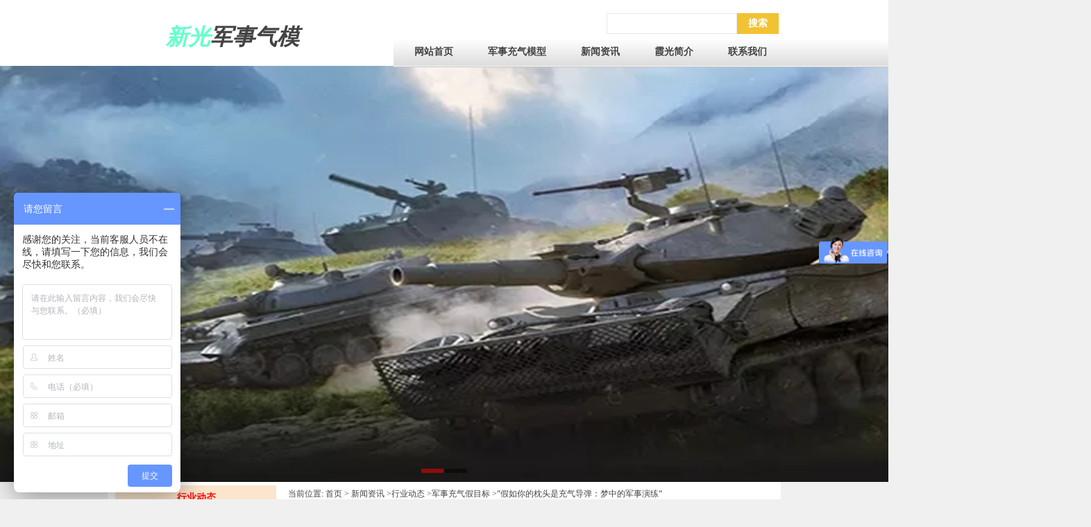

--- FILE ---
content_type: text/html; Charset=utf-8
request_url: http://qimow.qm06.com/jscqjmb/aritcle345.html
body_size: 12862
content:

<!DOCTYPE html PUBLIC "-//W3C//DTD XHTML 1.0 Transitional//EN" "http://www.w3.org/TR/xhtml1/DTD/xhtml1-transitional.dtd">
<html xmlns="http://www.w3.org/1999/xhtml">
<head>
<meta http-equiv="Content-Type" content="text/html; charset=utf-8" />
<title>“假如你的枕头是充气导弹：梦中的军事演练“_军事充气假目标_大型军事模型|充气军事武器|军用气模|军用假目标_海丽斯游乐有限公司</title>
<meta name="keywords" content="“假如你的枕头是充气导弹：梦中的军事演练“,大型军事模型|充气军事武器|军用气模|军用假目标_海丽斯游乐有限公司" />
<meta name="Description" content="哈喽，各位！我是秦主任，洛阳霞光游乐设备有限公司充气假目标部门的掌门人，一个专门制造充气军事武器和仿真假目标的搞笑但极其认真的团队的领导" / >
<script language="JavaScript" type="text/javascript" src="http://cdn.site119.com/js/jquery-1.11.1.min.js"></script>
<script language="JavaScript" type="text/javascript" src="http://cdn.site119.com/js/layer/layer.min.js"></script>
<script language="JavaScript" src="http://cdn.site119.com/js/jquery.d.imagechange.js"></script>
<script language="JavaScript" src="http://cdn.site119.com/js/MSClass.js"></script>
<script src="http://cdn.site119.com/js/fixIE.js"></script>
<link href="http://a.cdn.site119.com/user/s5973/user_sys/css.css?2026/1/24195218" rel="stylesheet" type="text/css" />
<style type="text/css">
.top_main{ height:95px;}
.bot_main{ height:284px;overflow:hidden}
.main_css{overflow:hidden}
.box_left .mokuai{margin-bottom:4px;}
.breadcrumb{padding:5px;border:#666666 0px solid;}
.artlist{margin-bottom:5px;margin-top:5px;}
.box_css_0{padding:0px 0px 0px 0px;border:#d9d9d9 1px solid;background:url(http://sc.zhuolaoshi.cn/sc/wangyebj/datu/112.gif) #ffffff;}
.box_css_top_0{background:url(http://sc.zhuolaoshi.cn/sc/menubj/datu/99.gif);color:#434343;font-size:12px;font-family:微软雅黑;font-weight:bold;padding:3px 4px 5px 6px;}
.box_css_top_0 span a{float:right;background:url(http://sc.zhuolaoshi.cn/sc/more/datu/8.gif) no-repeat;display:block;font-weight: normal; font-style:normal;font-size:12px;width:30px;height:13px;margin-top:3px;margin-right:6px;}
.box_css_main_0{background:url(http://sc.zhuolaoshi.cn/sc/wangyebj/datu/115.gif) left;padding:4px 5px 6px 7px;}
.a_css_0 li{display:block;padding:1px 2px 3px 4px;margin:4px 3px 2px 1px;border-bottom-color:#d9d9d9;border-bottom-width:1px;border-bottom-style:dashed;background:url(/sys_img/bg_img/menu2/9.gif)  left;}
.a_css_0 li a{color:#434343;font-size:12px;}
.a_css_0 li a:visited{color:#434343;font-size:12px;}
.a_css_0 li a:hover{font-size:12px;color:#0000ff;text-decoration:underline;}
.a_css_0 li span{float:right;color:#674ea7;}
.article_show{color:rgb(136,136,136);font-size:12px;text-align:center;margin-bottom:5px;margin-top:5px;}
.articleContent{padding:5px;}
.pldiv{margin-bottom:4px;}
.comm_list{padding:5px;}
.CommUl{list-style-type:none;margin:0px;padding:0px 0px 3px 0px;text-align:left;border-bottom: 1px dotted #afafb0;}
.CommUl li{margin:0px;padding:8px 3px 0px 3px;text-align:left;line-height:20px;}
.comm_list .CommUl li .author{color:#1e50a2;}
.comm_list .CommUl li .from{color:#666;}
.comm_list .CommUl li .postTime{color:#666;float: right;display: block;white-space: nowrap;}
.artcomment{margin-top:4px;}
#verifycode{position:relative;top:-2px;}
</style>
<script language="javascript">
$(function(){
$('.menu li div').css('top',$('.menu li').css('height'));var isie678=(/msie 6/i.test(navigator.userAgent))||(/msie 7/i.test(navigator.userAgent))||(/msie 8/i.test(navigator.userAgent));$('.menu >li').on('mouseenter',function(){$(this).find('div').show();$(this).children('a').addClass('menuhover');if(isie678){$(this).addClass('active')}}).on('mouseleave',function(){$(this).find('div').hide();$(this).children('a').removeClass('menuhover');if(isie678){$(this).removeClass('active')}});});
function changeSize(size){
    $(".articleContent").css("font-size",size+"px").find("*").css("font-size",size+"px");
    $("#bot_main").css("position","static").css("position","relative");
}
$(function(){
    $("#postComment").on("click",function(){
        if($("#plcontent").val()==""||$("#plcontent").val()==$("#plcontent").attr("placeholder")){
            alert("请输入评论内容！");
            return false;
        }
        if($("#plcode").val()==""){
            alert("请输入验证码！");
            return false;
        }
        $.ajax({
            type:"post",
            url:"/inc/ajaxComment.asp?act=post",
            data:{
                articleId:345,
                content:$("#plcontent").val(),
                code:$("#plcode").val()
            },
            dataType:"json"
        }).done(function(data){
            if(data.errno){
                alert(data.msg);
            }else{
                alert(data.msg);
                if(data.show){
                    var strVar = "";
                    strVar += "<ul class=\"CommUl\">";
                    strVar += "    <li class=\"clearfix\">";
                    strVar += "    <span style=\"float:left\"><img src=\"/sys_img/msg.gif\"> 评论人：<span class=\"author\"> "+(data.show.username==""?"匿名用户":data.show.username)+" <\/span> <span class=\"ip\"> ip："+data.show.ip+" <\/span><\/span><span class=\"postTime\">"+data.show.date+" 发表<\/span>";
                    strVar += "    <\/li>";
                    strVar += "    <li><div style=\"line-height: 21px; margin-bottom: 3px; zoom: 1; word-wrap: break-word;overflow:hidden;\">"+$("#plcontent").val()+"<\/div><\/li>";
                    strVar += "<\/ul>";
                    if($(".comm_list .CommUl").length){
                        $(strVar).insertBefore($(".comm_list .CommUl:first"));
                    }else{
                        $(strVar).appendTo($(".comm_list"));
                    }
                }
                $("#plcontent").val('');
                $("#plcode").val('');
                $("#verifycode").attr("src","/inc/VerifyCode.asp?r="+Math.random());
            }
        }).error(function(){
            alert("评论失败！");
        });
    });
    $(".showLogin").on("click",function(){
        var act=$(this).attr("data-act");
        $.layer({
            type: 2,
            maxmin: false,
            shadeClose: false,
            title: "会员登录",
            shade: [0.2,'#000'],
            offset: ['200px',''],
            area: ['300px', '220px'],
            iframe: {src: "/inc/loginFrame.asp?act="+act+"&r="+Math.random()}
        });
    });
    $(".comm_list").on("click",".pager a",function(){
        var page=$(this).attr("page");
        $(".comm_list").load("/inc/ajaxComment.asp?act=get&articleId=345&page="+page+"&r="+Math.random());
    });
});

</script>
<script> var _hmt = _hmt || []; (function() { var hm = document.createElement("script"); hm.src = "https://hm.baidu.com/hm.js?9a18e0125a96da3f0d597ffe66a493fe"; var s = document.getElementsByTagName("script")[0]; s.parentNode.insertBefore(hm, s); })(); </script><style type="text/css">
.top_all,.bot_all,.nrscreen{min-width:970px;}
.quanpinbj{min-width:970px;width:100%; position:relative; z-index:-1;}
</style>

</head>
<body>

<div class="top_all" id="top_all">
	<div class="top_main" id="top_main" style="position:relative;z-index:10;">
	  
		<div id="mokuai_3" style="overflow:hidden;position:absolute;width:347px; height:83px; top:11px; left:6px; z-index:1">
			<div style="">
                <div id="tb_last_box_3"><p style="text-align:center;">
	<strong style="color:#66FFCC;font-size:32px;"><em><br />
</em></strong> 
</p>
<p style="text-align:center;">
	<strong style="color:#66FFCC;font-size:32px;"><em><span style="font-size:32px;">新光</span><a href="/" target="_blank"><span style="font-size:32px;">军事气模</span></a></em></strong> 
</p></div>

            </div>
		</div>
	  
		<div id="mokuai_5" style="position:absolute;width:662px; height:42px; top:53px; left:412px; z-index:1">
			<div style="">
                <style>
.menu{width:1000px}
</style><ul class='menu clearfix'>
<li><a href="/" target="_self">网站首页</a></li>
<li><a href="/jsqm/" target="_self">军事充气模型</a></li>
<li><a href="/anli/" target="_self">新闻资讯</a></li>
<li><a href="/guwm/" target="_self">霞光简介</a></li>
<li><a href="/lxwm/" target="_self">联系我们</a></li>

</ul>
    <script>
    $(function(){
        var path=location.pathname;
        $(".menu li>a").each(function(i,link){
            if($(link).attr("href")==path){
                $(link).parent().addClass("current");
            }
        });
    });
    </script>
    
            </div>
		</div>
	  
		<div id="mokuai_7" style="overflow:hidden;position:absolute;width:283px; height:31px; top:19px; left:719px; z-index:1">
			<div style="">
                <form action="/search/index.asp" method="post" target="t_frame" id="seach_i"><input type="hidden" name="search_type" id="search_type" value="article"><span style="float:left"><input type="text" name="keyw" class="search_input_style"/></span><span style="float:left"><input type="submit" name="Submit_Seach" value="搜索" style="width:60px;" class="search_button_style" /></span><div class="clear"></div></form>
            </div>
		</div>
	  
	</div>
</div>

<script language="JavaScript" type="text/javascript" src="http://a.cdn.site119.com/js/superslide.2.1.js"></script>
 <style>
    /* fullSlide */
    /*.fullSlide{width:100%;position:relative;height:600px;background:#000;}*/
    .fullSlide{width:100%;position:relative;min-width:970px;height:600px;}
    .fullSlide .bdfullscreen{margin:0 auto;position:relative;z-index:0;overflow:hidden;}
    .fullSlide .bdfullscreen ul{width:100% !important;}
    .fullSlide .bdfullscreen li{width:100% !important;height:600px; background-position:center; background-repeat:no-repeat;overflow:hidden;text-align:center;}
    .fullSlide .bdfullscreen li a{display:block;height:600px;}
    .fullSlide .hdfullscreen{width:100%;position:absolute;z-index:1;bottom:0;left:0;height:20px;line-height:20px;}
    .fullSlide .hdfullscreen ul{text-align:center;}
    .fullSlide .hdfullscreen ul li{cursor:pointer;display:inline-block;*display:inline;zoom:1;width:32px;height:6px;margin:1px;overflow:hidden;background:#000;filter:alpha(opacity=50);opacity:0.5;line-height:999px;}
    .fullSlide .hdfullscreen ul .on{background:#f00;}
    .fullSlide .prev,.fullSlide .next{display:block;position:absolute;z-index:1;top:50%;margin-top:-30px;left:15%;z-index:1;width:40px;height:60px;background:url(/sys_img/slider-arrow.png) -126px -137px  no-repeat;cursor:pointer;filter:alpha(opacity=50);opacity:0.5;display:none;} 
    .fullSlide .next{left:auto;right:15%;background-position:-6px -137px;}
    </style>
<script type="text/javascript">
$(function(){
    $(".fullSlide").hover(function(){
        $(this).find(".prev,.next").stop(true, true).fadeTo("show", 1.5)
    },
    function(){
        $(this).find(".prev,.next").fadeOut()
    });
    $(".fullSlide").slide({
        titCell: ".hdfullscreen ul",
        mainCell: ".bdfullscreen ul",
        effect: "fold",
        autoPlay: true,
        autoPage: true,
        trigger: "click",
		interTime:2000,
        startFun: function(i) {
            var curLi = jQuery(".fullSlide .bdfullscreen li").eq(i);
            if ( !! curLi.attr("_src")) {
                curLi.css("background-image", curLi.attr("_src")).removeAttr("_src")
            }
        }
    });
});
</script>
<div class="fullSlide">
        <div class="bdfullscreen">
            <ul>
                <li _src="url(http://a.cdn.site119.com/user/s5973/image/20197231446371.jpg)" ><a href="/guwm/"></a></li>
                <li _src="url(http://a.cdn.site119.com/user/s5973/image/201972314484071.jpg)" ><a href=""></a></li>
                
            </ul>
        </div>
        <div class="hdfullscreen"><ul></ul></div>
        <span class="prev"></span><span class="next"></span>
</div>
        
<div class="main_css clearfix" id="main_body">

    <div class="box_left" style="float:left;width:240px;">
    
		<div class="mokuai box_css_1" id="mokuai_173">
            
			<div class="mokuaiContent box_css_main_1">
            <div id="last_box_173" class="a_type_css_1">
<span><a href="/hydt/">行业动态</a></span>
<ul class="clearfix">
<li><a href="/jscqjmb/">军事充气假目标</a></li>
<li><a href="/cqjsfz/">充气军事房子</a></li>
<li><a href="/cqsfjjmb/">充气式飞机假目标</a></li>
<li><a href="/cqbb/">充气靶标</a></li>
<li><a href="/cqfjk/">充气飞机库</a></li>
<li><a href="/cqwq/">充气武器</a></li>
<li><a href="/ddfsc/">导弹发射车</a></li>
<li><a href="/fzfj/">仿真飞机</a></li>
<li><a href="/cqzc/">充气战车</a></li>
<li><a href="/fzqmjmb/">仿真气模假目标</a></li>
<li><a href="/dxjszp/">大型军事帐篷</a></li>
<li><a href="/ggft/">广告飞艇</a></li>
<li><a href="/hspfb/">海上漂浮靶</a></li>
<li><a href="/jgmfs/">激光漫反射</a></li>
<li><a href="/ldhwxjmb/">雷达红外线假目标</a></li>
<li><a href="/tkjmb/">坦克假目标</a></li>
<li><a href="/wrft/">无人飞艇</a></li>
</ul>
<span><a href="/mtxw/">媒体新闻</a></span>
<ul class="clearfix">
<li><a href="/aqf/">安全阀</a></li>
<li><a href="/cqbb1/">充气标靶</a></li>
<li><a href="/cqc/">充气车</a></li>
<li><a href="/cqfj/">充气飞机</a></li>
<li><a href="/cqsjsjmb/">充气式军事假目标</a></li>
<li><a href="/cqzc1/">充气战车</a></li>
<li><a href="/ddfsj/">导弹发射机</a></li>
<li><a href="/fjjk/">飞机机库</a></li>
<li><a href="/fzqc/">仿真汽车</a></li>
</ul>
<span><a href="/cjwt/">常见问题</a></span>
<ul class="clearfix">
<li><a href="/ftt/">飞艇</a></li>
<li><a href="/gfzjsss/">高仿真军事设施</a></li>
<li><a href="/fjjz/">飞机机罩</a></li>
<li><a href="/hsjmb/">海上假目标</a></li>
<li><a href="/zrqq/">载人气球</a></li>
<li><a href="/yxfxw/">异性飞行物</a></li>
<li><a href="/pfb/">漂浮靶</a></li>
</ul>
</div>

            </div>
        </div>
        
		<div class="mokuai box_css_2" id="mokuai_171">
            <div class="box_css_top_2">常见问题</div>
			<div class="mokuaiContent box_css_main_2">
            <div id="last_box_171">
<ul id="ul_box_171" class="a_css_2 clearfix">
<li><a href="/cqsfjjmb/aritcle347.html" title="空气中的壮观兵团：洛阳霞光充气假目标背后的科学">空气中的壮观兵团：洛阳霞光充气</a></li>
<li><a href="/cqsfjjmb/aritcle346.html" title="充气假目标：洛阳霞光如何用空气迷惑现代战争">充气假目标：洛阳霞光如何用空气</a></li>
<li><a href="/jscqjmb/aritcle345.html" title="“假如你的枕头是充气导弹：梦中的军事演练“">“假如你的枕头是充气导弹：梦中</a></li>
<li><a href="/jscqjmb/aritcle344.html" title=""假战车大游行：当充气仿真目标走进现实"">"假战车大游行：当充气仿真目标</a></li>
<li><a href="/cqsfjjmb/aritcle343.html" title="专精于军用气模和大型军事模型 - 军事训练装备的创新供应商“">专精于军用气模和大型军事模型 </a></li>
</ul>
</div>
            </div>
        </div>
        
		<div class="mokuai box_css_2" id="mokuai_172">
            <div class="box_css_top_2">联系方式</div>
			<div class="mokuaiContent box_css_main_2">
            <div id="last_box_172">联系人：秦娇娇<br />
手　机：<span style="white-space:normal;">15225555522</span><br />
电　话：<span style="color:#434343;font-family:微软雅黑;font-size:12px;white-space:normal;background-color:#FFFFFF;">400-0379-440</span><br />
邮　箱：xiaguangyoule＠123.com<br />
邮　编：471001<br />
地　址：河南省洛阳市老城区春都路53号<br />
<br /></div>

            </div>
        </div>
        
    </div>

    <div class="box_right" style="float:right;width:710px; overflow:hidden">
        <div class="breadcrumb">当前位置:
            <a href="/">首页</a> &gt; 
            <a href='/anli/'>新闻资讯</a> &gt;<a href='/hydt/'>行业动态</a> &gt;<a href='/jscqjmb/'>军事充气假目标</a> &gt;“假如你的枕头是充气导弹：梦中的军事演练“
        </div>
        
                    <div class="box_css_2">
                        <div class="box_css_main_2">
                            
                                <h1 style="color:#000000;font-size:22px;padding-top:20px;padding-right:2px;padding-bottom:3px;padding-left:4px;text-align:center">“假如你的枕头是充气导弹：梦中的军事演练“</h1>
                                <div class="article_show clearfix" style="padding:5px 0;border-bottom:1px dotted ">
                                    <div style="float:left;">
                                        发表时间:2024/2/7&nbsp;&nbsp;浏览次数:635&nbsp;&nbsp;
                                    </div>
                                    <div style="float:right;">
                                        字体大小:
                                        <a href="javascript:void(0);" onclick="changeSize(12)">【小】</a>
                                        <a href="javascript:void(0);" onclick="changeSize(14)">【中】</a>
                                        <a href="javascript:void(0);" onclick="changeSize(16)">【大】</a>
                                        
                                    </div>
                                </div>
                            
                            <div class="artad_top"><img src="http://a.cdn.site119.com/user/s5973/image/20190723/20190723145832063206.jpg" alt="" /></div>
                            
                            <div class="articleContent" style="color:#434343;font-size:12px;line-height:25px;"><style type="text/css">.articleContent a{color:#434343;font-size:12px;line-height:25px;};</style>
                                <p style="border:0px solid #D9D9E3;box-sizing:border-box;--tw-border-spacing-x:0;--tw-border-spacing-y:0;--tw-translate-x:0;--tw-translate-y:0;--tw-rotate:0;--tw-skew-x:0;--tw-skew-y:0;--tw-scale-x:1;--tw-scale-y:1;--tw-pan-x:;--tw-pan-y:;--tw-pinch-zoom:;--tw-scroll-snap-strictness:proximity;--tw-gradient-from-position:;--tw-gradient-via-position:;--tw-gradient-to-position:;--tw-ordinal:;--tw-slashed-zero:;--tw-numeric-figure:;--tw-numeric-spacing:;--tw-numeric-fraction:;--tw-ring-inset:;--tw-ring-offset-width:0px;--tw-ring-offset-color:#fff;--tw-ring-color:rgba(69,89,164,0.5);--tw-ring-offset-shadow:0 0 transparent;--tw-ring-shadow:0 0 transparent;--tw-shadow:0 0 transparent;--tw-shadow-colored:0 0 transparent;--tw-blur:;--tw-brightness:;--tw-contrast:;--tw-grayscale:;--tw-hue-rotate:;--tw-invert:;--tw-saturate:;--tw-sepia:;--tw-drop-shadow:;--tw-backdrop-blur:;--tw-backdrop-brightness:;--tw-backdrop-contrast:;--tw-backdrop-grayscale:;--tw-backdrop-hue-rotate:;--tw-backdrop-invert:;--tw-backdrop-opacity:;--tw-backdrop-saturate:;--tw-backdrop-sepia:;margin-top:0px;margin-bottom:1.25em;color:#374151;font-family:Söhne, ui-sans-serif, system-ui, -apple-system, " font-size:16px;white-space:pre-wrap;background-color:#f7f7f8;"="">
	<a href="/search/article.asp?keyw=哈喽，各位！我是秦主任，洛阳霞光游乐设备有限公司充气假目标部门的掌门人，一个专门制造充气军事武器和仿真假目标的搞笑但极其认真的团队的领导">哈喽，各位！我是秦主任，洛阳霞光游乐设备有限公司充气假目标部门的掌门人，一个专门制造充气军事武器和仿真假目标的搞笑但极其认真的团队的领导</a>。在这里，我们用正能量和一点点疯狂的想象，将平凡无奇的空气塑形成为让人眼前一亮的充气军事装备。想知道如何用空气打赢一场战争吗？跟我来！
	</p>
<p style="border:0px solid #D9D9E3;box-sizing:border-box;--tw-border-spacing-x:0;--tw-border-spacing-y:0;--tw-translate-x:0;--tw-translate-y:0;--tw-rotate:0;--tw-skew-x:0;--tw-skew-y:0;--tw-scale-x:1;--tw-scale-y:1;--tw-pan-x:;--tw-pan-y:;--tw-pinch-zoom:;--tw-scroll-snap-strictness:proximity;--tw-gradient-from-position:;--tw-gradient-via-position:;--tw-gradient-to-position:;--tw-ordinal:;--tw-slashed-zero:;--tw-numeric-figure:;--tw-numeric-spacing:;--tw-numeric-fraction:;--tw-ring-inset:;--tw-ring-offset-width:0px;--tw-ring-offset-color:#fff;--tw-ring-color:rgba(69,89,164,0.5);--tw-ring-offset-shadow:0 0 transparent;--tw-ring-shadow:0 0 transparent;--tw-shadow:0 0 transparent;--tw-shadow-colored:0 0 transparent;--tw-blur:;--tw-brightness:;--tw-contrast:;--tw-grayscale:;--tw-hue-rotate:;--tw-invert:;--tw-saturate:;--tw-sepia:;--tw-drop-shadow:;--tw-backdrop-blur:;--tw-backdrop-brightness:;--tw-backdrop-contrast:;--tw-backdrop-grayscale:;--tw-backdrop-hue-rotate:;--tw-backdrop-invert:;--tw-backdrop-opacity:;--tw-backdrop-saturate:;--tw-backdrop-sepia:;margin-top:0px;margin-bottom:1.25em;color:#374151;font-family:Söhne, ui-sans-serif, system-ui, -apple-system, " font-size:16px;white-space:pre-wrap;background-color:#f7f7f8;"=""> <img src="http://a.cdn.site119.com/user/s5973/image/20240207/20240207141122712271.jpg" alt="" /> 
</p>
<h3 style="border:0px solid #D9D9E3;box-sizing:border-box;--tw-border-spacing-x:0;--tw-border-spacing-y:0;--tw-translate-x:0;--tw-translate-y:0;--tw-rotate:0;--tw-skew-x:0;--tw-skew-y:0;--tw-scale-x:1;--tw-scale-y:1;--tw-pan-x:;--tw-pan-y:;--tw-pinch-zoom:;--tw-scroll-snap-strictness:proximity;--tw-gradient-from-position:;--tw-gradient-via-position:;--tw-gradient-to-position:;--tw-ordinal:;--tw-slashed-zero:;--tw-numeric-figure:;--tw-numeric-spacing:;--tw-numeric-fraction:;--tw-ring-inset:;--tw-ring-offset-width:0px;--tw-ring-offset-color:#fff;--tw-ring-color:rgba(69,89,164,0.5);--tw-ring-offset-shadow:0 0 transparent;--tw-ring-shadow:0 0 transparent;--tw-shadow:0 0 transparent;--tw-shadow-colored:0 0 transparent;--tw-blur:;--tw-brightness:;--tw-contrast:;--tw-grayscale:;--tw-hue-rotate:;--tw-invert:;--tw-saturate:;--tw-sepia:;--tw-drop-shadow:;--tw-backdrop-blur:;--tw-backdrop-brightness:;--tw-backdrop-contrast:;--tw-backdrop-grayscale:;--tw-backdrop-hue-rotate:;--tw-backdrop-invert:;--tw-backdrop-opacity:;--tw-backdrop-saturate:;--tw-backdrop-sepia:;font-size:1.25em;margin:1rem 0px 0.5rem;line-height:1.6;color:var(--tw-prose-headings);font-family:Söhne, ui-sans-serif, system-ui, -apple-system, " white-space:pre-wrap;background-color:#f7f7f8;"="">
	充气军事武器和充气仿真假目标简介
	</h3>
<p style="border:0px solid #D9D9E3;box-sizing:border-box;--tw-border-spacing-x:0;--tw-border-spacing-y:0;--tw-translate-x:0;--tw-translate-y:0;--tw-rotate:0;--tw-skew-x:0;--tw-skew-y:0;--tw-scale-x:1;--tw-scale-y:1;--tw-pan-x:;--tw-pan-y:;--tw-pinch-zoom:;--tw-scroll-snap-strictness:proximity;--tw-gradient-from-position:;--tw-gradient-via-position:;--tw-gradient-to-position:;--tw-ordinal:;--tw-slashed-zero:;--tw-numeric-figure:;--tw-numeric-spacing:;--tw-numeric-fraction:;--tw-ring-inset:;--tw-ring-offset-width:0px;--tw-ring-offset-color:#fff;--tw-ring-color:rgba(69,89,164,0.5);--tw-ring-offset-shadow:0 0 transparent;--tw-ring-shadow:0 0 transparent;--tw-shadow:0 0 transparent;--tw-shadow-colored:0 0 transparent;--tw-blur:;--tw-brightness:;--tw-contrast:;--tw-grayscale:;--tw-hue-rotate:;--tw-invert:;--tw-saturate:;--tw-sepia:;--tw-drop-shadow:;--tw-backdrop-blur:;--tw-backdrop-brightness:;--tw-backdrop-contrast:;--tw-backdrop-grayscale:;--tw-backdrop-hue-rotate:;--tw-backdrop-invert:;--tw-backdrop-opacity:;--tw-backdrop-saturate:;--tw-backdrop-sepia:;margin-top:0px;margin-bottom:1.25em;color:#374151;font-family:Söhne, ui-sans-serif, system-ui, -apple-system, " font-size:16px;white-space:pre-wrap;background-color:#f7f7f8;"="">
	我们的充气军事武器和仿真假目标，采用高质量的PVC材料，通过精细的工艺制造，外形逼真，颜色鲜明。从充气坦克、充气导弹到充气飞机，我们精心设计的每一个产品，都能让你的军事训练或者儿童游乐场变得更加生动和有趣。
		</p>
<h3 style="border:0px solid #D9D9E3;box-sizing:border-box;--tw-border-spacing-x:0;--tw-border-spacing-y:0;--tw-translate-x:0;--tw-translate-y:0;--tw-rotate:0;--tw-skew-x:0;--tw-skew-y:0;--tw-scale-x:1;--tw-scale-y:1;--tw-pan-x:;--tw-pan-y:;--tw-pinch-zoom:;--tw-scroll-snap-strictness:proximity;--tw-gradient-from-position:;--tw-gradient-via-position:;--tw-gradient-to-position:;--tw-ordinal:;--tw-slashed-zero:;--tw-numeric-figure:;--tw-numeric-spacing:;--tw-numeric-fraction:;--tw-ring-inset:;--tw-ring-offset-width:0px;--tw-ring-offset-color:#fff;--tw-ring-color:rgba(69,89,164,0.5);--tw-ring-offset-shadow:0 0 transparent;--tw-ring-shadow:0 0 transparent;--tw-shadow:0 0 transparent;--tw-shadow-colored:0 0 transparent;--tw-blur:;--tw-brightness:;--tw-contrast:;--tw-grayscale:;--tw-hue-rotate:;--tw-invert:;--tw-saturate:;--tw-sepia:;--tw-drop-shadow:;--tw-backdrop-blur:;--tw-backdrop-brightness:;--tw-backdrop-contrast:;--tw-backdrop-grayscale:;--tw-backdrop-hue-rotate:;--tw-backdrop-invert:;--tw-backdrop-opacity:;--tw-backdrop-saturate:;--tw-backdrop-sepia:;font-size:1.25em;margin:1rem 0px 0.5rem;line-height:1.6;color:var(--tw-prose-headings);font-family:Söhne, ui-sans-serif, system-ui, -apple-system, " white-space:pre-wrap;background-color:#f7f7f8;"="">
	使用用途
			</h3>
<ul style="border:0px solid #D9D9E3;box-sizing:border-box;--tw-border-spacing-x:0;--tw-border-spacing-y:0;--tw-translate-x:0;--tw-translate-y:0;--tw-rotate:0;--tw-skew-x:0;--tw-skew-y:0;--tw-scale-x:1;--tw-scale-y:1;--tw-pan-x:;--tw-pan-y:;--tw-pinch-zoom:;--tw-scroll-snap-strictness:proximity;--tw-gradient-from-position:;--tw-gradient-via-position:;--tw-gradient-to-position:;--tw-ordinal:;--tw-slashed-zero:;--tw-numeric-figure:;--tw-numeric-spacing:;--tw-numeric-fraction:;--tw-ring-inset:;--tw-ring-offset-width:0px;--tw-ring-offset-color:#fff;--tw-ring-color:rgba(69,89,164,0.5);--tw-ring-offset-shadow:0 0 transparent;--tw-ring-shadow:0 0 transparent;--tw-shadow:0 0 transparent;--tw-shadow-colored:0 0 transparent;--tw-blur:;--tw-brightness:;--tw-contrast:;--tw-grayscale:;--tw-hue-rotate:;--tw-invert:;--tw-saturate:;--tw-sepia:;--tw-drop-shadow:;--tw-backdrop-blur:;--tw-backdrop-brightness:;--tw-backdrop-contrast:;--tw-backdrop-grayscale:;--tw-backdrop-hue-rotate:;--tw-backdrop-invert:;--tw-backdrop-opacity:;--tw-backdrop-saturate:;--tw-backdrop-sepia:;list-style-position:initial;list-style-image:initial;margin:0px 0px 1.25em;padding:0px;display:flex;flex-direction:column;color:#374151;font-family:Söhne, ui-sans-serif, system-ui, -apple-system, " font-size:16px;white-space:pre-wrap;background-color:#f7f7f8;"="">
			<li style="border:0px solid #D9D9E3;box-sizing:border-box;--tw-border-spacing-x:0;--tw-border-spacing-y:0;--tw-translate-x:0;--tw-translate-y:0;--tw-rotate:0;--tw-skew-x:0;--tw-skew-y:0;--tw-scale-x:1;--tw-scale-y:1;--tw-pan-x:;--tw-pan-y:;--tw-pinch-zoom:;--tw-scroll-snap-strictness:proximity;--tw-gradient-from-position:;--tw-gradient-via-position:;--tw-gradient-to-position:;--tw-ordinal:;--tw-slashed-zero:;--tw-numeric-figure:;--tw-numeric-spacing:;--tw-numeric-fraction:;--tw-ring-inset:;--tw-ring-offset-width:0px;--tw-ring-offset-color:#fff;--tw-ring-color:rgba(69,89,164,0.5);--tw-ring-offset-shadow:0 0 transparent;--tw-ring-shadow:0 0 transparent;--tw-shadow:0 0 transparent;--tw-shadow-colored:0 0 transparent;--tw-blur:;--tw-brightness:;--tw-contrast:;--tw-grayscale:;--tw-hue-rotate:;--tw-invert:;--tw-saturate:;--tw-sepia:;--tw-drop-shadow:;--tw-backdrop-blur:;--tw-backdrop-brightness:;--tw-backdrop-contrast:;--tw-backdrop-grayscale:;--tw-backdrop-hue-rotate:;--tw-backdrop-invert:;--tw-backdrop-opacity:;--tw-backdrop-saturate:;--tw-backdrop-sepia:;margin:0px;padding-left:0.375em;display:block;min-height:28px;">
				<span style="border:0px solid #D9D9E3;box-sizing:border-box;--tw-border-spacing-x:0;--tw-border-spacing-y:0;--tw-translate-x:0;--tw-translate-y:0;--tw-rotate:0;--tw-skew-x:0;--tw-skew-y:0;--tw-scale-x:1;--tw-scale-y:1;--tw-pan-x:;--tw-pan-y:;--tw-pinch-zoom:;--tw-scroll-snap-strictness:proximity;--tw-gradient-from-position:;--tw-gradient-via-position:;--tw-gradient-to-position:;--tw-ordinal:;--tw-slashed-zero:;--tw-numeric-figure:;--tw-numeric-spacing:;--tw-numeric-fraction:;--tw-ring-inset:;--tw-ring-offset-width:0px;--tw-ring-offset-color:#fff;--tw-ring-color:rgba(69,89,164,0.5);--tw-ring-offset-shadow:0 0 transparent;--tw-ring-shadow:0 0 transparent;--tw-shadow:0 0 transparent;--tw-shadow-colored:0 0 transparent;--tw-blur:;--tw-brightness:;--tw-contrast:;--tw-grayscale:;--tw-hue-rotate:;--tw-invert:;--tw-saturate:;--tw-sepia:;--tw-drop-shadow:;--tw-backdrop-blur:;--tw-backdrop-brightness:;--tw-backdrop-contrast:;--tw-backdrop-grayscale:;--tw-backdrop-hue-rotate:;--tw-backdrop-invert:;--tw-backdrop-opacity:;--tw-backdrop-saturate:;--tw-backdrop-sepia:;font-weight:600;color:var(--tw-prose-bold);margin-top:1.25em;margin-bottom:1.25em;">军事训练</span>：提供逼真的训练环境，增强士兵的战场适应性。
			</li>
			<li style="border:0px solid #D9D9E3;box-sizing:border-box;--tw-border-spacing-x:0;--tw-border-spacing-y:0;--tw-translate-x:0;--tw-translate-y:0;--tw-rotate:0;--tw-skew-x:0;--tw-skew-y:0;--tw-scale-x:1;--tw-scale-y:1;--tw-pan-x:;--tw-pan-y:;--tw-pinch-zoom:;--tw-scroll-snap-strictness:proximity;--tw-gradient-from-position:;--tw-gradient-via-position:;--tw-gradient-to-position:;--tw-ordinal:;--tw-slashed-zero:;--tw-numeric-figure:;--tw-numeric-spacing:;--tw-numeric-fraction:;--tw-ring-inset:;--tw-ring-offset-width:0px;--tw-ring-offset-color:#fff;--tw-ring-color:rgba(69,89,164,0.5);--tw-ring-offset-shadow:0 0 transparent;--tw-ring-shadow:0 0 transparent;--tw-shadow:0 0 transparent;--tw-shadow-colored:0 0 transparent;--tw-blur:;--tw-brightness:;--tw-contrast:;--tw-grayscale:;--tw-hue-rotate:;--tw-invert:;--tw-saturate:;--tw-sepia:;--tw-drop-shadow:;--tw-backdrop-blur:;--tw-backdrop-brightness:;--tw-backdrop-contrast:;--tw-backdrop-grayscale:;--tw-backdrop-hue-rotate:;--tw-backdrop-invert:;--tw-backdrop-opacity:;--tw-backdrop-saturate:;--tw-backdrop-sepia:;margin:0px;padding-left:0.375em;display:block;min-height:28px;">
				<span style="border:0px solid #D9D9E3;box-sizing:border-box;--tw-border-spacing-x:0;--tw-border-spacing-y:0;--tw-translate-x:0;--tw-translate-y:0;--tw-rotate:0;--tw-skew-x:0;--tw-skew-y:0;--tw-scale-x:1;--tw-scale-y:1;--tw-pan-x:;--tw-pan-y:;--tw-pinch-zoom:;--tw-scroll-snap-strictness:proximity;--tw-gradient-from-position:;--tw-gradient-via-position:;--tw-gradient-to-position:;--tw-ordinal:;--tw-slashed-zero:;--tw-numeric-figure:;--tw-numeric-spacing:;--tw-numeric-fraction:;--tw-ring-inset:;--tw-ring-offset-width:0px;--tw-ring-offset-color:#fff;--tw-ring-color:rgba(69,89,164,0.5);--tw-ring-offset-shadow:0 0 transparent;--tw-ring-shadow:0 0 transparent;--tw-shadow:0 0 transparent;--tw-shadow-colored:0 0 transparent;--tw-blur:;--tw-brightness:;--tw-contrast:;--tw-grayscale:;--tw-hue-rotate:;--tw-invert:;--tw-saturate:;--tw-sepia:;--tw-drop-shadow:;--tw-backdrop-blur:;--tw-backdrop-brightness:;--tw-backdrop-contrast:;--tw-backdrop-grayscale:;--tw-backdrop-hue-rotate:;--tw-backdrop-invert:;--tw-backdrop-opacity:;--tw-backdrop-saturate:;--tw-backdrop-sepia:;font-weight:600;color:var(--tw-prose-bold);margin-top:1.25em;margin-bottom:1.25em;">电影拍摄</span>：作为低成本的道具，创造逼真的战争场景。
			</li>
			<li style="border:0px solid #D9D9E3;box-sizing:border-box;--tw-border-spacing-x:0;--tw-border-spacing-y:0;--tw-translate-x:0;--tw-translate-y:0;--tw-rotate:0;--tw-skew-x:0;--tw-skew-y:0;--tw-scale-x:1;--tw-scale-y:1;--tw-pan-x:;--tw-pan-y:;--tw-pinch-zoom:;--tw-scroll-snap-strictness:proximity;--tw-gradient-from-position:;--tw-gradient-via-position:;--tw-gradient-to-position:;--tw-ordinal:;--tw-slashed-zero:;--tw-numeric-figure:;--tw-numeric-spacing:;--tw-numeric-fraction:;--tw-ring-inset:;--tw-ring-offset-width:0px;--tw-ring-offset-color:#fff;--tw-ring-color:rgba(69,89,164,0.5);--tw-ring-offset-shadow:0 0 transparent;--tw-ring-shadow:0 0 transparent;--tw-shadow:0 0 transparent;--tw-shadow-colored:0 0 transparent;--tw-blur:;--tw-brightness:;--tw-contrast:;--tw-grayscale:;--tw-hue-rotate:;--tw-invert:;--tw-saturate:;--tw-sepia:;--tw-drop-shadow:;--tw-backdrop-blur:;--tw-backdrop-brightness:;--tw-backdrop-contrast:;--tw-backdrop-grayscale:;--tw-backdrop-hue-rotate:;--tw-backdrop-invert:;--tw-backdrop-opacity:;--tw-backdrop-saturate:;--tw-backdrop-sepia:;margin:0px;padding-left:0.375em;display:block;min-height:28px;">
				<span style="border:0px solid #D9D9E3;box-sizing:border-box;--tw-border-spacing-x:0;--tw-border-spacing-y:0;--tw-translate-x:0;--tw-translate-y:0;--tw-rotate:0;--tw-skew-x:0;--tw-skew-y:0;--tw-scale-x:1;--tw-scale-y:1;--tw-pan-x:;--tw-pan-y:;--tw-pinch-zoom:;--tw-scroll-snap-strictness:proximity;--tw-gradient-from-position:;--tw-gradient-via-position:;--tw-gradient-to-position:;--tw-ordinal:;--tw-slashed-zero:;--tw-numeric-figure:;--tw-numeric-spacing:;--tw-numeric-fraction:;--tw-ring-inset:;--tw-ring-offset-width:0px;--tw-ring-offset-color:#fff;--tw-ring-color:rgba(69,89,164,0.5);--tw-ring-offset-shadow:0 0 transparent;--tw-ring-shadow:0 0 transparent;--tw-shadow:0 0 transparent;--tw-shadow-colored:0 0 transparent;--tw-blur:;--tw-brightness:;--tw-contrast:;--tw-grayscale:;--tw-hue-rotate:;--tw-invert:;--tw-saturate:;--tw-sepia:;--tw-drop-shadow:;--tw-backdrop-blur:;--tw-backdrop-brightness:;--tw-backdrop-contrast:;--tw-backdrop-grayscale:;--tw-backdrop-hue-rotate:;--tw-backdrop-invert:;--tw-backdrop-opacity:;--tw-backdrop-saturate:;--tw-backdrop-sepia:;font-weight:600;color:var(--tw-prose-bold);margin-top:1.25em;margin-bottom:1.25em;">儿童娱乐</span>：在安全的环境下，让孩子们体验军事设备的乐趣。
			</li>
			<li style="border:0px solid #D9D9E3;box-sizing:border-box;--tw-border-spacing-x:0;--tw-border-spacing-y:0;--tw-translate-x:0;--tw-translate-y:0;--tw-rotate:0;--tw-skew-x:0;--tw-skew-y:0;--tw-scale-x:1;--tw-scale-y:1;--tw-pan-x:;--tw-pan-y:;--tw-pinch-zoom:;--tw-scroll-snap-strictness:proximity;--tw-gradient-from-position:;--tw-gradient-via-position:;--tw-gradient-to-position:;--tw-ordinal:;--tw-slashed-zero:;--tw-numeric-figure:;--tw-numeric-spacing:;--tw-numeric-fraction:;--tw-ring-inset:;--tw-ring-offset-width:0px;--tw-ring-offset-color:#fff;--tw-ring-color:rgba(69,89,164,0.5);--tw-ring-offset-shadow:0 0 transparent;--tw-ring-shadow:0 0 transparent;--tw-shadow:0 0 transparent;--tw-shadow-colored:0 0 transparent;--tw-blur:;--tw-brightness:;--tw-contrast:;--tw-grayscale:;--tw-hue-rotate:;--tw-invert:;--tw-saturate:;--tw-sepia:;--tw-drop-shadow:;--tw-backdrop-blur:;--tw-backdrop-brightness:;--tw-backdrop-contrast:;--tw-backdrop-grayscale:;--tw-backdrop-hue-rotate:;--tw-backdrop-invert:;--tw-backdrop-opacity:;--tw-backdrop-saturate:;--tw-backdrop-sepia:;margin:0px;padding-left:0.375em;display:block;min-height:28px;">
				<span style="border:0px solid #D9D9E3;box-sizing:border-box;--tw-border-spacing-x:0;--tw-border-spacing-y:0;--tw-translate-x:0;--tw-translate-y:0;--tw-rotate:0;--tw-skew-x:0;--tw-skew-y:0;--tw-scale-x:1;--tw-scale-y:1;--tw-pan-x:;--tw-pan-y:;--tw-pinch-zoom:;--tw-scroll-snap-strictness:proximity;--tw-gradient-from-position:;--tw-gradient-via-position:;--tw-gradient-to-position:;--tw-ordinal:;--tw-slashed-zero:;--tw-numeric-figure:;--tw-numeric-spacing:;--tw-numeric-fraction:;--tw-ring-inset:;--tw-ring-offset-width:0px;--tw-ring-offset-color:#fff;--tw-ring-color:rgba(69,89,164,0.5);--tw-ring-offset-shadow:0 0 transparent;--tw-ring-shadow:0 0 transparent;--tw-shadow:0 0 transparent;--tw-shadow-colored:0 0 transparent;--tw-blur:;--tw-brightness:;--tw-contrast:;--tw-grayscale:;--tw-hue-rotate:;--tw-invert:;--tw-saturate:;--tw-sepia:;--tw-drop-shadow:;--tw-backdrop-blur:;--tw-backdrop-brightness:;--tw-backdrop-contrast:;--tw-backdrop-grayscale:;--tw-backdrop-hue-rotate:;--tw-backdrop-invert:;--tw-backdrop-opacity:;--tw-backdrop-saturate:;--tw-backdrop-sepia:;font-weight:600;color:var(--tw-prose-bold);margin-top:1.25em;margin-bottom:1.25em;">广告营销</span>：吸引公众眼球，提升品牌影响力。
			</li>
				</ul>
<h3 style="border:0px solid #D9D9E3;box-sizing:border-box;--tw-border-spacing-x:0;--tw-border-spacing-y:0;--tw-translate-x:0;--tw-translate-y:0;--tw-rotate:0;--tw-skew-x:0;--tw-skew-y:0;--tw-scale-x:1;--tw-scale-y:1;--tw-pan-x:;--tw-pan-y:;--tw-pinch-zoom:;--tw-scroll-snap-strictness:proximity;--tw-gradient-from-position:;--tw-gradient-via-position:;--tw-gradient-to-position:;--tw-ordinal:;--tw-slashed-zero:;--tw-numeric-figure:;--tw-numeric-spacing:;--tw-numeric-fraction:;--tw-ring-inset:;--tw-ring-offset-width:0px;--tw-ring-offset-color:#fff;--tw-ring-color:rgba(69,89,164,0.5);--tw-ring-offset-shadow:0 0 transparent;--tw-ring-shadow:0 0 transparent;--tw-shadow:0 0 transparent;--tw-shadow-colored:0 0 transparent;--tw-blur:;--tw-brightness:;--tw-contrast:;--tw-grayscale:;--tw-hue-rotate:;--tw-invert:;--tw-saturate:;--tw-sepia:;--tw-drop-shadow:;--tw-backdrop-blur:;--tw-backdrop-brightness:;--tw-backdrop-contrast:;--tw-backdrop-grayscale:;--tw-backdrop-hue-rotate:;--tw-backdrop-invert:;--tw-backdrop-opacity:;--tw-backdrop-saturate:;--tw-backdrop-sepia:;font-size:1.25em;margin:1rem 0px 0.5rem;line-height:1.6;color:var(--tw-prose-headings);font-family:Söhne, ui-sans-serif, system-ui, -apple-system, " white-space:pre-wrap;background-color:#f7f7f8;"="">
	经营方法与价格
					</h3>
<p style="border:0px solid #D9D9E3;box-sizing:border-box;--tw-border-spacing-x:0;--tw-border-spacing-y:0;--tw-translate-x:0;--tw-translate-y:0;--tw-rotate:0;--tw-skew-x:0;--tw-skew-y:0;--tw-scale-x:1;--tw-scale-y:1;--tw-pan-x:;--tw-pan-y:;--tw-pinch-zoom:;--tw-scroll-snap-strictness:proximity;--tw-gradient-from-position:;--tw-gradient-via-position:;--tw-gradient-to-position:;--tw-ordinal:;--tw-slashed-zero:;--tw-numeric-figure:;--tw-numeric-spacing:;--tw-numeric-fraction:;--tw-ring-inset:;--tw-ring-offset-width:0px;--tw-ring-offset-color:#fff;--tw-ring-color:rgba(69,89,164,0.5);--tw-ring-offset-shadow:0 0 transparent;--tw-ring-shadow:0 0 transparent;--tw-shadow:0 0 transparent;--tw-shadow-colored:0 0 transparent;--tw-blur:;--tw-brightness:;--tw-contrast:;--tw-grayscale:;--tw-hue-rotate:;--tw-invert:;--tw-saturate:;--tw-sepia:;--tw-drop-shadow:;--tw-backdrop-blur:;--tw-backdrop-brightness:;--tw-backdrop-contrast:;--tw-backdrop-grayscale:;--tw-backdrop-hue-rotate:;--tw-backdrop-invert:;--tw-backdrop-opacity:;--tw-backdrop-saturate:;--tw-backdrop-sepia:;margin-top:0px;margin-bottom:1.25em;color:#374151;font-family:Söhne, ui-sans-serif, system-ui, -apple-system, " font-size:16px;white-space:pre-wrap;background-color:#f7f7f8;"="">
	我们通过定制服务和批量生产，满足不同客户的需求。无论是大型军事训练基地还是个人收藏爱好者，我们都能提供合适的解决方案。价格方面，我们力求公平合理，确保每一分钱都物有所值。
						</p>
<p style="border:0px solid #D9D9E3;box-sizing:border-box;--tw-border-spacing-x:0;--tw-border-spacing-y:0;--tw-translate-x:0;--tw-translate-y:0;--tw-rotate:0;--tw-skew-x:0;--tw-skew-y:0;--tw-scale-x:1;--tw-scale-y:1;--tw-pan-x:;--tw-pan-y:;--tw-pinch-zoom:;--tw-scroll-snap-strictness:proximity;--tw-gradient-from-position:;--tw-gradient-via-position:;--tw-gradient-to-position:;--tw-ordinal:;--tw-slashed-zero:;--tw-numeric-figure:;--tw-numeric-spacing:;--tw-numeric-fraction:;--tw-ring-inset:;--tw-ring-offset-width:0px;--tw-ring-offset-color:#fff;--tw-ring-color:rgba(69,89,164,0.5);--tw-ring-offset-shadow:0 0 transparent;--tw-ring-shadow:0 0 transparent;--tw-shadow:0 0 transparent;--tw-shadow-colored:0 0 transparent;--tw-blur:;--tw-brightness:;--tw-contrast:;--tw-grayscale:;--tw-hue-rotate:;--tw-invert:;--tw-saturate:;--tw-sepia:;--tw-drop-shadow:;--tw-backdrop-blur:;--tw-backdrop-brightness:;--tw-backdrop-contrast:;--tw-backdrop-grayscale:;--tw-backdrop-hue-rotate:;--tw-backdrop-invert:;--tw-backdrop-opacity:;--tw-backdrop-saturate:;--tw-backdrop-sepia:;margin-top:0px;margin-bottom:1.25em;color:#374151;font-family:Söhne, ui-sans-serif, system-ui, -apple-system, " font-size:16px;white-space:pre-wrap;background-color:#f7f7f8;"="">
	在秦主任的带领下，我们不仅仅是制造了一堆充满空气的玩意儿，我们是在创造梦想和欢乐！我们的充气军事武器和假目标，已经成为市场上的热门选择，从好莱坞大片到小朋友的生日派对，你都能看到它们的身影。投资我们的产品，就是投资未来的快乐和安全！
					</p>
<p style="border:0px solid #D9D9E3;box-sizing:border-box;--tw-border-spacing-x:0;--tw-border-spacing-y:0;--tw-translate-x:0;--tw-translate-y:0;--tw-rotate:0;--tw-skew-x:0;--tw-skew-y:0;--tw-scale-x:1;--tw-scale-y:1;--tw-pan-x:;--tw-pan-y:;--tw-pinch-zoom:;--tw-scroll-snap-strictness:proximity;--tw-gradient-from-position:;--tw-gradient-via-position:;--tw-gradient-to-position:;--tw-ordinal:;--tw-slashed-zero:;--tw-numeric-figure:;--tw-numeric-spacing:;--tw-numeric-fraction:;--tw-ring-inset:;--tw-ring-offset-width:0px;--tw-ring-offset-color:#fff;--tw-ring-color:rgba(69,89,164,0.5);--tw-ring-offset-shadow:0 0 transparent;--tw-ring-shadow:0 0 transparent;--tw-shadow:0 0 transparent;--tw-shadow-colored:0 0 transparent;--tw-blur:;--tw-brightness:;--tw-contrast:;--tw-grayscale:;--tw-hue-rotate:;--tw-invert:;--tw-saturate:;--tw-sepia:;--tw-drop-shadow:;--tw-backdrop-blur:;--tw-backdrop-brightness:;--tw-backdrop-contrast:;--tw-backdrop-grayscale:;--tw-backdrop-hue-rotate:;--tw-backdrop-invert:;--tw-backdrop-opacity:;--tw-backdrop-saturate:;--tw-backdrop-sepia:;margin-top:0px;margin-bottom:1.25em;color:#374151;font-family:Söhne, ui-sans-serif, system-ui, -apple-system, " font-size:16px;white-space:pre-wrap;background-color:#f7f7f8;"=""> <img src="http://a.cdn.site119.com/user/s5973/image/20240207/20240207141192099209.jpg" alt="" /> 
						</p>
<h3 style="border:0px solid #D9D9E3;box-sizing:border-box;--tw-border-spacing-x:0;--tw-border-spacing-y:0;--tw-translate-x:0;--tw-translate-y:0;--tw-rotate:0;--tw-skew-x:0;--tw-skew-y:0;--tw-scale-x:1;--tw-scale-y:1;--tw-pan-x:;--tw-pan-y:;--tw-pinch-zoom:;--tw-scroll-snap-strictness:proximity;--tw-gradient-from-position:;--tw-gradient-via-position:;--tw-gradient-to-position:;--tw-ordinal:;--tw-slashed-zero:;--tw-numeric-figure:;--tw-numeric-spacing:;--tw-numeric-fraction:;--tw-ring-inset:;--tw-ring-offset-width:0px;--tw-ring-offset-color:#fff;--tw-ring-color:rgba(69,89,164,0.5);--tw-ring-offset-shadow:0 0 transparent;--tw-ring-shadow:0 0 transparent;--tw-shadow:0 0 transparent;--tw-shadow-colored:0 0 transparent;--tw-blur:;--tw-brightness:;--tw-contrast:;--tw-grayscale:;--tw-hue-rotate:;--tw-invert:;--tw-saturate:;--tw-sepia:;--tw-drop-shadow:;--tw-backdrop-blur:;--tw-backdrop-brightness:;--tw-backdrop-contrast:;--tw-backdrop-grayscale:;--tw-backdrop-hue-rotate:;--tw-backdrop-invert:;--tw-backdrop-opacity:;--tw-backdrop-saturate:;--tw-backdrop-sepia:;font-size:1.25em;margin:1rem 0px 0.5rem;line-height:1.6;color:var(--tw-prose-headings);font-family:Söhne, ui-sans-serif, system-ui, -apple-system, " white-space:pre-wrap;background-color:#f7f7f8;"="">
	专业介绍
							</h3>
<p style="border:0px solid #D9D9E3;box-sizing:border-box;--tw-border-spacing-x:0;--tw-border-spacing-y:0;--tw-translate-x:0;--tw-translate-y:0;--tw-rotate:0;--tw-skew-x:0;--tw-skew-y:0;--tw-scale-x:1;--tw-scale-y:1;--tw-pan-x:;--tw-pan-y:;--tw-pinch-zoom:;--tw-scroll-snap-strictness:proximity;--tw-gradient-from-position:;--tw-gradient-via-position:;--tw-gradient-to-position:;--tw-ordinal:;--tw-slashed-zero:;--tw-numeric-figure:;--tw-numeric-spacing:;--tw-numeric-fraction:;--tw-ring-inset:;--tw-ring-offset-width:0px;--tw-ring-offset-color:#fff;--tw-ring-color:rgba(69,89,164,0.5);--tw-ring-offset-shadow:0 0 transparent;--tw-ring-shadow:0 0 transparent;--tw-shadow:0 0 transparent;--tw-shadow-colored:0 0 transparent;--tw-blur:;--tw-brightness:;--tw-contrast:;--tw-grayscale:;--tw-hue-rotate:;--tw-invert:;--tw-saturate:;--tw-sepia:;--tw-drop-shadow:;--tw-backdrop-blur:;--tw-backdrop-brightness:;--tw-backdrop-contrast:;--tw-backdrop-grayscale:;--tw-backdrop-hue-rotate:;--tw-backdrop-invert:;--tw-backdrop-opacity:;--tw-backdrop-saturate:;--tw-backdrop-sepia:;margin-top:0px;margin-bottom:0px;color:#374151;font-family:Söhne, ui-sans-serif, system-ui, -apple-system, " font-size:16px;white-space:pre-wrap;background-color:#f7f7f8;"="">
	洛阳霞光游乐设备有限公司致力于提供高质量的充气军事武器和仿真假目标。我们的产品不仅具有极高的逼真度，而且安全环保，易于存储和搬运。适用于多种场合，包括军事训练、电影制作、儿童娱乐和广告营销等。我们坚信，通过不断的创新和改进，我们的产品将在全球范围内被广泛使用，为客户创造更多价值。
								</p>
                            </div>
                            <div>
                            
                                <div>上一篇：<a href="/jscqjmb/aritcle344.html">"假战车大游行：当充气仿真目标走进现实"</a></div>
                            
                            </div>
                        
                        <div class="artad_bot"><p style="margin-top:0px;padding:0px;color:#434343;font-family:微软雅黑;white-space:normal;background-color:#FFFFFF;">
	<span style="font-size:16px;">邮编：471001</span>
</p>
<p style="margin-top:0px;padding:0px;color:#434343;font-family:微软雅黑;white-space:normal;background-color:#FFFFFF;">
	<span style="font-size:16px;"><br />
</span>
</p>
<p style="margin-top:0px;padding:0px;color:#434343;font-family:微软雅黑;white-space:normal;background-color:#FFFFFF;">
	<span style="font-size:16px;">服务电话：400-0379-440</span>
</p>
<p style="margin-top:0px;padding:0px;color:#434343;font-family:微软雅黑;white-space:normal;background-color:#FFFFFF;">
	<span style="font-size:16px;"><br />
</span>
</p>
<p style="margin-top:0px;padding:0px;color:#434343;font-family:微软雅黑;white-space:normal;background-color:#FFFFFF;">
	<span style="font-size:16px;">企业QQ:4000379440</span>
</p>
<p style="margin-top:0px;padding:0px;color:#434343;font-family:微软雅黑;white-space:normal;background-color:#FFFFFF;">
	<span style="font-size:16px;"><br />
</span>
</p>
<p style="margin-top:0px;padding:0px;color:#434343;font-family:微软雅黑;white-space:normal;background-color:#FFFFFF;">
	<span style="font-size:16px;">联系电话：</span><span style="font-size:16px;">15225555522 13333886642</span>
</p>
<p style="margin-top:0px;padding:0px;color:#434343;font-family:微软雅黑;white-space:normal;background-color:#FFFFFF;">
	<span style="font-size:16px;"><br />
</span>
</p>
<p style="margin-top:0px;padding:0px;color:#434343;font-family:微软雅黑;white-space:normal;background-color:#FFFFFF;">
	<span style="font-size:16px;"></span>
</p>
<p style="margin-top:0px;padding:0px;color:#434343;font-family:微软雅黑;white-space:normal;background-color:#FFFFFF;">
	<span style="font-size:16px;">地址：河南省洛阳市老城区春都路53号</span>
</p>
<img src="http://a.cdn.site119.com/user/s5973/image/20190723/20190723153965626562.jpg" alt="" /></div>
                        
                        </div>
                    </div>
                    
    </div>
</div>
<div class="bot_all" id="bot_all">
	<div class="bot_main" id="bot_main" style="position:relative">
	  
		<div style="position:absolute;width:329px; height:107px; top:177px; left:257px; z-index:1;overflow:hidden;">
			<div style="">
                <div id="tb_last_box_9"><p>
	<span style="font-size:16px;color:#000000;"> <span style="color:#FFFFFF;"> 联系电话：&nbsp; &nbsp; &nbsp; 13333886642&nbsp; &nbsp; （姚经理）</span></span> 
</p>
<p>
	<span style="color:#000000;"></span><span style="font-size:16px;color:#FFFFFF;"><span style="color:#FFFFFF;">&nbsp; &nbsp; &nbsp; &nbsp; &nbsp; &nbsp; &nbsp; &nbsp; &nbsp; &nbsp; &nbsp; &nbsp; 152</span><span style="color:#FFFFFF;">25555522&nbsp; &nbsp; （秦经理） </span></span> 
</p>
<p>
	<span style="font-size:16px;color:#FFFFFF;">地址： 河南省洛阳市老城区春都路副食品53号</span> 
</p>
<p>
	<br />
</p></div>

            </div>
		</div>
	  
		<div style="position:absolute;width:472px; height:111px; top:56px; left:188px; z-index:1;overflow:hidden;">
			<div style="">
                <div id="tb_last_box_10"><img src="http://a.cdn.site119.com/user/s5954/image/20190722/20190722175088498849.jpg" alt="" /></div>

            </div>
		</div>
	  
		<div style="position:absolute;width:960px; height:33px; top:12px; left:3px; z-index:1;overflow:hidden;">
			<div style="">
                <div id="tb_last_box_11">合作共商：<a href="http://www.lyyczl.com/" target="_blank">洛阳专业制冷</a> <a href="http://www.lyzhan.com/" target="_blank">洛阳网站运营</a></div>

            </div>
		</div>
	  
	</div>
</div>

<script language="JavaScript" src="/js/page_common.js"></script>
</body>
</html>


--- FILE ---
content_type: text/css
request_url: http://a.cdn.site119.com/user/s5973/user_sys/css.css?2026/1/24195218
body_size: 3157
content:
.clearfix:after { content: "." ; display: block ;height: 0 ;clear: both ;visibility: hidden ;}
.clearfix{ display: inline-block; }
*html .clearfix{ height:1%; }
.clearfix{ display:block; }
.clear{ clear:both; line-height:0px; font-size:0px; visibility:hidden;}
ul,li,form,h1{ margin:0px; padding:0px; list-style:none;}
input,select,textarea{outline:none}
body{background: #f0f0f0;padding:0px 0px 0px 0px;margin:0px;}
body,td,th{font-family:微软雅黑;color:#434343;font-size:12px;line-height:25px;}
a{color:#434343;text-decoration:none;font-size:12px;outline: none;text-decoration:none;}
a:link{color:#434343;text-decoration:none;font-size:12px;text-decoration:none;outline: none;}
a:visited {color:#434343;text-decoration:none;font-size:12px;text-decoration:none;}
a:hover {color:#ff0000;text-decoration:none;font-size:12px;text-decoration:none;}
a:active {color:#434343;text-decoration:none;font-size:12px;text-decoration:none;}
.top_all{background: #ffffff;}
.top_main{background: #ffffff;width:970px;margin:0px auto;}
.bot_all{background: #666666;}
.bot_main{width:970px;margin:0px auto;overflow-x:hidden;}
.web_width{width:970px;margin:0px auto;overflow-x:hidden;}
.main_css{width:960px;margin:0px auto;background: #ffffff;padding:0px 5px 5px 5px;overflow-x:hidden;}
img{border:0px;}
p{margin:0px 0px 5px 0px;padding:0px;}
.button_style{background: #ff0000;color:#ffffff;margin:0px;padding:2px 5px;text-align:center;font-weight:bold;border:0px;height:25px;}
.input_style{border:1px solid;border-color:#d9d9d9;padding:4px 3px;margin:0;}
.search_button_style{background: #f1c232;color:#ffffff;height:30px;margin:0px;border:0px;font-weight:bold;font-size:14px;padding:0px 10px;overflow:hidden;}
.search_input_style{padding:3px;height:22px;margin:0px;line-height:22px;float:left;width:180px;overflow:hidden;border:1px solid;border-color:#ece7e7;}
.page_css{text-align:center;MARGIN-TOP: 20px; MARGIN-BOTTOM: 10px;}
.page_css a{COLOR:#000000;Border-COLOR:#d9d9d9;border-width:1px;border-style:solid;PADDING:4px 6px;MARGIN-RIGHT: 3px; TEXT-DECORATION:none;}
.page_css a:hover{COLOR:#ff0000;PADDING:4px 6px;MARGIN-RIGHT:3px;TEXT-DECORATION: none;}
.page_css a:active{COLOR:#000000;Border-COLOR:#d9d9d9;border-width:1px;border-style:solid;PADDING:4px 6px;MARGIN-RIGHT: 3px; TEXT-DECORATION:none;}
.page_css span.current{COLOR:#ff0000;PADDING:4px 6px;MARGIN-RIGHT:3px;TEXT-DECORATION: none;}
.page_css{padding-bottom:10px; clear:both;}.ablum_css li{display:block;float:left;margin-left:10px;margin-bottom:7px;width:204px;}
.ablum_css li img{width:200px;height:150px;margin-bottom:4px;border:#96bcf9 1px solid;padding:1px;}
.ablum_css li span{display:block;margin-bottom:3px;}
.box_css_1{padding:0px 0px 0px 0px;background: #ffffff;}
.box_css_top_1{font-size:12px;padding:0px 0px 0px 0px;display:none;}
.box_css_top_1 span a{}
.box_css_main_1{background:url() #ffffff;padding:0px 0px 0px 0px;}
.box_css_2{padding:0px 0px 0px 0px;border:#d9d9d9 1px solid;background: #ffffff;}
.box_css_top_2{background:url(/user/049/image/20152811213271.gif);font-size:14px;font-family:微软雅黑;font-weight:bold;padding:8px 0px 10px 25px;}
.box_css_top_2 span a{float:right;background:url(http://sc.zhuolaoshi.cn/sc/more/datu/17.gif) no-repeat;display:block;font-weight: normal; font-style:normal;font-size:12px;width:45px;height:20px;margin-top:7px;margin-right:10px;}
.box_css_main_2{background:url() #ffffff;padding:5px 10px 10px 10px;}
.box_css_3{padding:0px 5px 0px 0px;border:#d9d9d9 1px solid;background: #f7f7f7;}
.box_css_top_3{background:url(/user/049/image/20152811243771.gif) no-repeat;font-size:14px;font-family:微软雅黑;font-weight:bold;padding:7px 10px 8px 10px;}
.box_css_top_3 span a{float:right;background:url(http://sc.zhuolaoshi.cn/sc/more/datu/17.gif) no-repeat;display:block;font-weight: normal; font-style:normal;font-size:12px;width:45px;height:20px;margin-top:5px;margin-right:0px;}
.box_css_main_3{background:url() #f7f7f7;padding:0px 10px 10px 10px;}
.a_type_css_1 span a{display:block;font-weight:bold;text-decoration:none;background: #fce5cd;font-size:14px;color:#ff0000;text-align:center;padding:5px 2px 3px 4px;margin:5px 2px 3px 6px;}
.a_type_css_1 span a:visited{display:block;font-weight:bold;text-decoration:none;background: #fce5cd;font-size:14px;color:#ff0000;text-align:center;padding:5px 2px 3px 4px;margin:5px 2px 3px 6px;}
.a_type_css_1 span a:hover{background: #f4cccc;font-size:14px;color:#980000;}
.a_type_css_1 li{display:block;float:left;white-space:nowrap;margin:5px 2px 3px 6px;}
.a_type_css_1 li a{background: #fce5cd;display:block;float:left;padding:4px 3px 2px 1px;margin:5px 2px 3px 6px;font-size:;color:#ff0000;}
.a_type_css_1 li a:visited{background: #fce5cd;display:block;float:left;padding:4px 3px 2px 1px;margin:5px 2px 3px 6px;font-size:;color:#ff0000;}
.a_type_css_1 li a:hover{font-size:;color:#ea9999;}
.a_css_2 li{display:block;padding:3px 2px 2px 10px;margin:0px 0px 0px 0px;border-bottom-color:#d9d9d9;border-bottom-width:1px;border-bottom-style:dashed;background:url(https://sc.site119.com/sc/xiaotubiao/datu/6761.gif) no-repeat left;}
.a_css_2 li a{color:#000000;font-size:12px;}
.a_css_2 li a:visited{color:#000000;font-size:12px;}
.a_css_2 li a:hover{font-size:12px;color:#980000;text-decoration:underline;}
.a_css_2 li span{float:right;font-size:12px;color:#666666;}
.a_tw1_css_3 li{display:block;padding:3px 3px 3px 3px;margin:4px 4px 2px 0px;height:160px;background: #d9d2e9;float:left;border-color:#d9d9d9;border-style:solid;border-width:1px;width:128px;overflow:hidden;}
.a_tw1_css_3 li img{width:120px;height:110px;}
.a_tw1_css_3 li span{display:block;text-align:center;margin-top:5px;line-height:18px;}
.a_tw1_css_3 li span a{color:#434343;}
.a_tw1_css_3 li span a:visited{color:#434343;}
.a_tw1_css_3 li span a:hover{color:#ff0000;}
.a_tw2_css_4 li{display:block;padding:3px 3px 3px 3px;margin:0px 0px 8px 10px;background: #ffffff;float:left;border-color:#ffffff;border-style:solid;border-width:1px;width:292px;height:131px;overflow:hidden;}
.a_tw2_css_4 li img{float:left;width:120px;height:130px;}
.a_tw2_css_4 li span{float:left;display:block;margin-left:7px;width:162px;overflow:hidden;}
.a_tw2_css_4 li span b{display:block;margin-bottom:5px;}
.a_tw2_css_4 li span b a{font-size:13px;color:#434343;}
.a_tw2_css_4 li span b a:visited{font-size:13px;color:#434343;}
.a_tw2_css_4 li span b a:hover{font-size:13px;color:#000000;}
.a_tw2_css_4 li span p{line-height:20px;padding:0px;margin:0px;color:#666666;;font-size:12px;}
.shop_type_css_5 span a{display:block;font-weight:bold;text-decoration:none;background: #ffffff;font-size:13px;color:#666666;text-align:center;padding:3px 3px 3px 3px;margin:0px 0px 3px 0px;}
.shop_type_css_5 span a:visited{display:block;font-weight:bold;text-decoration:none;background: #ffffff;font-size:13px;color:#666666;text-align:center;padding:3px 3px 3px 3px;margin:0px 0px 3px 0px;}
.shop_type_css_5 span a:hover{background: #b6d7a8;font-size:13px;color:#666666;}
.shop_type_css_5 li{display:block;float:left;white-space:nowrap;margin:0px 0px 3px 0px;}
.shop_type_css_5 li a{background: #ffffff;display:block;float:left;padding:2px 2px 2px 2px;margin:0px 0px 3px 0px;font-size:12px;color:#666666;}
.shop_type_css_5 li a:visited{background: #ffffff;display:block;float:left;padding:2px 2px 2px 2px;margin:0px 0px 3px 0px;font-size:12px;color:#666666;}
.shop_type_css_5 li a:hover{background: #b6d7a8;font-size:12px;color:#666666;}
.shop_tw1_css_6 li{display:block;padding:2px 2px 2px 2px;margin:0px 0px 8px 8px;height:300px;float:left;border-color:#20124d;border-style:solid;border-width:1px;width:220px;overflow:hidden;}
.shop_tw1_css_6 li img{width:220px;height:260px;}
.shop_tw1_css_6 li span{display:block;text-align:center;margin-top:5px;line-height:24px;}
.shop_tw1_css_6 li span a{font-size:14px;}
.shop_tw1_css_6 li span a:visited{font-size:14px;}
.shop_tw1_css_6 li span a:hover{font-size:14px;color:#d0e0e3;}
.shop_tw1_css_6 li div{margin:5px 0px 0px 0px;text-align:center;clear:both}
.shop_tw1_css_6 li div b{color:#ff0000;font-size:14px;font-family:Arial, Helvetica, sans-serif;}
.shop_tw1_css_6 li div i{margin:0 0 0 10px; padding:0;text-decoration:line-through; font-style:normal; color:#999999}
.shop_tw1_css_6 li div .cx{margin:0 0 0 10px; padding:1px; background:#FF0000; color:#FFFFFF}
.bbs_css_7 li{display:block;padding:5px 2px 3px 4px;margin:5px 2px 3px 6px;}
.bbs_css_7 li a{color:#434343;font-size:12px;}
.bbs_css_7 li a:visited{color:#434343;font-size:12px;}
.bbs_css_7 li a:hover{font-size:12px;color:#ff0000;text-decoration:none;}
.bbs_css_7 li span{float:right;color:#cccccc;}
.pic_css_8 li{display:block;padding:2px 2px 2px 2px;margin:0px 0px 8px 10px;float:left;width:200px;height:200px;background: #d9ead3;}
.pic_css_8 li img{width:200px;height:200px;}
.word_css_9 li{display:block;padding:3px 3px 3px 15px;margin:2px 2px 2px 2px;float:left;width:80px;background:url(https://sc.site119.com/sc/xiaotubiao/datu/6841.gif) no-repeat left;}
.word_css_9 li a{color:#434343;}
.word_css_9 li a:visited{color:#434343;}
.word_css_9 li a:hover{color:#980000;text-decoration:none;}

.shop_tw1_css_10 li{display:block;padding:2px 2px 2px 2px;margin:0px 0px 8px 8px;height:800px;background: #ffffff;float:left;border-color:#20124d;border-style:solid;border-width:1px;width:350px;overflow:hidden;}
.shop_tw1_css_10 li img{width:350px;height:350px;}
.shop_tw1_css_10 li span{display:block;text-align:center;margin-top:5px;line-height:24px;}
.shop_tw1_css_10 li span a{font-size:14px;}
.shop_tw1_css_10 li span a:visited{font-size:14px;}
.shop_tw1_css_10 li span a:hover{font-size:14px;color:#d0e0e3;}
.shop_tw1_css_10 li div{margin:5px 0px 0px 0px;text-align:center;clear:both}
.shop_tw1_css_10 li div b{color:#ff0000;font-size:14px;font-family:Arial, Helvetica, sans-serif;}
.shop_tw1_css_10 li div i{margin:0 0 0 10px; padding:0;text-decoration:line-through; font-style:normal; color:#999999}
.shop_tw1_css_10 li div .cx{margin:0 0 0 10px; padding:1px; background:#FF0000; color:#FFFFFF}
.a_tw2_css_11 li{display:block;padding:3px 3px 3px 3px;margin:0px 0px 8px 10px;background: #ffffff;border-color:#a61c00;border-style:solid;border-width:1px;width:800px;height:250px;overflow:hidden;}
.a_tw2_css_11 li img{float:left;width:250px;height:250px;}
.a_tw2_css_11 li span{float:left;display:block;margin-left:7px;width:540px;overflow:hidden;}
.a_tw2_css_11 li span b{display:block;margin-bottom:5px;}
.a_tw2_css_11 li span b a{font-size:13px;color:#434343;}
.a_tw2_css_11 li span b a:visited{font-size:13px;color:#434343;}
.a_tw2_css_11 li span b a:hover{font-size:13px;color:#000000;}
.a_tw2_css_11 li span p{line-height:20px;padding:0px;margin:0px;color:#666666;;font-size:12px;}
.a_type_css_12 span a{display:block;font-weight:bold;text-decoration:none;background: #fce5cd;font-size:14px;color:#ff0000;text-align:center;padding:5px 2px 3px 4px;margin:5px 2px 3px 6px;}
.a_type_css_12 span a:visited{display:block;font-weight:bold;text-decoration:none;background: #fce5cd;font-size:14px;color:#ff0000;text-align:center;padding:5px 2px 3px 4px;margin:5px 2px 3px 6px;}
.a_type_css_12 span a:hover{background: #f4cccc;font-size:14px;color:#980000;}
.a_type_css_12 li{display:block;float:left;white-space:nowrap;margin:5px 2px 3px 6px;}
.a_type_css_12 li a{background: #fce5cd;display:block;float:left;padding:4px 3px 2px 1px;margin:5px 2px 3px 6px;font-size:;color:#fff2cc;}
.a_type_css_12 li a:visited{background: #fce5cd;display:block;float:left;padding:4px 3px 2px 1px;margin:5px 2px 3px 6px;font-size:;color:#fff2cc;}
.a_type_css_12 li a:hover{font-size:;color:#ea9999;}
.menu{background-image:url(/user/049/image/20152810433871.gif);background-repeat:repeat-x;padding-top:5px;padding-right:0px;padding-bottom:20px;padding-left:5px;font-size:14px;font-weight:bold;}
.menu a{font-size:14px;}
.menu a:hover{color:#ffd966;}
.menu li{float:left;display:block;list-style-type:none;position:relative;background-repeat:no-repeat;background-position:right;}
.menuhover{color:#ffd966!important;}
.menu li a{float:left;display:block;line-height:14px;padding-top:10px;padding-right:25px;padding-bottom:10px;padding-left:25px;}
.menu li:hover{background-color:#93c47d;background-repeat:repeat-x;}
.menu li div{position:absolute;left:0;display:none;z-index:999;padding-top:5px;padding-right:0px;padding-bottom:20px;padding-left:0px;}
.menu li div a{float:none;white-space:nowrap;display:block;font-size:8px;font-weight:normal;color:!important;padding-top:0px;padding-right:0px;padding-bottom:0px;padding-left:0px;}
.menu li div a:hover{color:!important;}
.menu li.active{background:#93c47d url() repeat-x ;}
.menu li.active a{color:#ffd966}
.menu li.current{background:#93c47d url() repeat-x ;}
.menu li.current a{color:#ffd966}